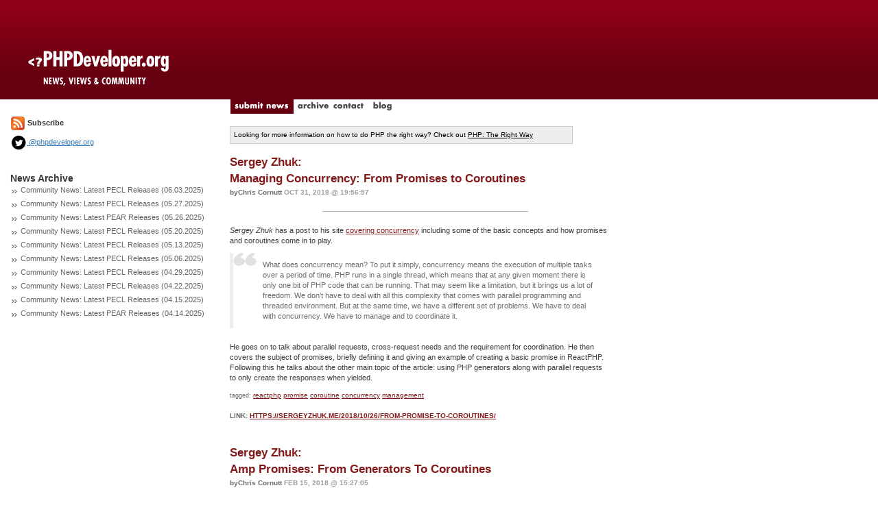

--- FILE ---
content_type: text/html; charset=utf-8
request_url: http://phpdeveloper.org/tag/coroutine
body_size: 4343
content:

<!DOCTYPE html>
<html lang="en">
<head>
	<title>PHPDeveloper: PHP News, Views and Community</title>
	<link href='http://fonts.googleapis.com/css?family=Slabo+27px' rel='stylesheet' type='text/css'>
	<link rel="stylesheet" href="/css/bootstrap.min.css" type="text/css" />
	<link rel="stylesheet" href="/css/site.css" type="text/css" />
	<script src="/js/jquery.js" type="text/javascript"></script>
	<script src="/js/site.js" type="text/javascript"></script>
	<script src="/js/bootstrap.min.js" type="text/javascript"></script>
	<link rel="alternate" type="application/rss+xml" title="RSS 2.0" href="/feed" />
</head>

<body>


<div class="container-fluid">
	<div class="row">
		<div class="col-md-3" style="background: #FFFFFF url('/img/layout/logo-bg3.gif') repeat-x top left;"><a href="/"><img src="/img/layout/logo3.gif" border="0"/></a></div>
		<div class="col-md-9" style="background: #FFFFFF url('/img/layout/logo-bg3.gif') repeat-x top left;height:145px"></div>
	</div>
	<div class="row">
		<div class="col-md-3"></div>
		<div class="col-md-9">
			<a href="/news/submit"><img src="/img/layout/tab-submit_news.gif" id="submit_news" border="0"/></a>
			<a href="/archive"><img src="/img/layout/tab-archive.gif" id="archive" onMouseOver="rollover('archive','on')" onMouseOut="rollover('archive','off')" border="0"/></a>
			<a href="/contact"><img src="/img/layout/tab-contact.gif" id="contact" onMouseOver="rollover('contact','on')" onMouseOut="rollover('contact','off')" border="0"/></a>
			<a href="http://blog.phpdeveloper.org"><img src="/img/layout/tab-blog.gif" id="blog" onMouseOver="rollover('blog','on')" onMouseOut="rollover('blog','off')" border="0"/></a>
		</div>
	</div>
	<div class="row">
		<div class="col-md-12">
			<div class="row">
				<div class="col-md-3" style="padding-right:20px">					<a href="/feed"><img src="/img/layout/feed_icon-small.gif" border="0"></a> <b>Subscribe</b>
					<div style="margin-top:5px">
						<a href="http://twitter.com/phpdeveloper"><img height="24" src="/img/layout/twitter-icon-black.png" border="0"> @phpdeveloper.org</a>
					</div>

					<br/><br/>
					<span class="sidetitle">News Archive</span>					<div style="margin-bottom:5px">
					<img src="/img/layout/gray_arrows.gif"/>
					<a class="sidelink" href="/news/27848">Community News: Latest PECL Releases (06.03.2025)</a>
					</div>					<div style="margin-bottom:5px">
					<img src="/img/layout/gray_arrows.gif"/>
					<a class="sidelink" href="/news/27847">Community News: Latest PECL Releases (05.27.2025)</a>
					</div>					<div style="margin-bottom:5px">
					<img src="/img/layout/gray_arrows.gif"/>
					<a class="sidelink" href="/news/27846">Community News: Latest PEAR Releases (05.26.2025)</a>
					</div>					<div style="margin-bottom:5px">
					<img src="/img/layout/gray_arrows.gif"/>
					<a class="sidelink" href="/news/27845">Community News: Latest PECL Releases (05.20.2025)</a>
					</div>					<div style="margin-bottom:5px">
					<img src="/img/layout/gray_arrows.gif"/>
					<a class="sidelink" href="/news/27844">Community News: Latest PECL Releases (05.13.2025)</a>
					</div>					<div style="margin-bottom:5px">
					<img src="/img/layout/gray_arrows.gif"/>
					<a class="sidelink" href="/news/27843">Community News: Latest PECL Releases (05.06.2025)</a>
					</div>					<div style="margin-bottom:5px">
					<img src="/img/layout/gray_arrows.gif"/>
					<a class="sidelink" href="/news/27842">Community News: Latest PECL Releases (04.29.2025)</a>
					</div>					<div style="margin-bottom:5px">
					<img src="/img/layout/gray_arrows.gif"/>
					<a class="sidelink" href="/news/27841">Community News: Latest PECL Releases (04.22.2025)</a>
					</div>					<div style="margin-bottom:5px">
					<img src="/img/layout/gray_arrows.gif"/>
					<a class="sidelink" href="/news/27840">Community News: Latest PECL Releases (04.15.2025)</a>
					</div>					<div style="margin-bottom:5px">
					<img src="/img/layout/gray_arrows.gif"/>
					<a class="sidelink" href="/news/27839">Community News: Latest PEAR Releases (04.14.2025)</a>
					</div>				</div>
				<div class="col-md-9">
					<br/>
					<div style="border:1px solid #CCCCCC;background-color:#EEEEEE;color:#000000;width:500px;font-size:10px;padding:5px">
						Looking for more information on how to do PHP the right way? Check out <a style="color:#000000" href="http://phptherightway.com">PHP: The Right Way</a>
					</div>
					<br/>
<div class="news_item">
	<a href="/news/26645" class="title"><span class="stub">Sergey Zhuk:<br/> Managing Concurrency: From Promises to Coroutines</a>
	<div style="color:#B2B2B2;padding:6 0 3 0"><span class="byline">byChris Cornutt</span>
	<span class="date">Oct 31, 2018 @ 19:56:57</span></div>

	<hr style="background-color:#B1B1B1;height:1px;width:300px;margin:2 0 5 0;border:0px"/>
	<div class="story"><p><em>Sergey Zhuk</em> has a post to his site <a href="https://sergeyzhuk.me/2018/10/26/from-promise-to-coroutines/">covering concurrency</a> including some of the basic concepts and how promises and coroutines come in to play.</p>
<blockquote>
What does concurrency mean? To put it simply, concurrency means the execution of multiple tasks over a period of time. PHP runs in a single thread, which means that at any given moment there is only one bit of PHP code that can be running. That may seem like a limitation, but it brings us a lot of freedom. We don’t have to deal with all this complexity that comes with parallel programming and threaded environment. But at the same time, we have a different set of problems. We have to deal with concurrency. We have to manage and to coordinate it. 
</blockquote>
<p>He goes on to talk about parallel requests, cross-request needs and the requirement for coordination. He then covers the subject of promises, briefly defining it and giving an example of creating a basic promise in ReactPHP. Following this he talks about the other main topic of the article: using PHP generators along with parallel requests to only create the responses when yielded.</p>

	</div>
	<span class="tags">
		tagged:		<a class="tagged_with" href="/tag/reactphp">reactphp</a>		<a class="tagged_with" href="/tag/promise">promise</a>		<a class="tagged_with" href="/tag/coroutine">coroutine</a>		<a class="tagged_with" href="/tag/concurrency">concurrency</a>		<a class="tagged_with" href="/tag/management">management</a>	</span><br/><br/>
	<span class="comment_count">Link: <a href="https://sergeyzhuk.me/2018/10/26/from-promise-to-coroutines/">https://sergeyzhuk.me/2018/10/26/from-promise-to-coroutines/</a></span><br/></div><br/>
<div class="news_item">
	<a href="/news/25974" class="title"><span class="stub">Sergey Zhuk:<br/> Amp Promises: From Generators To Coroutines</a>
	<div style="color:#B2B2B2;padding:6 0 3 0"><span class="byline">byChris Cornutt</span>
	<span class="date">Feb 15, 2018 @ 15:27:05</span></div>

	<hr style="background-color:#B1B1B1;height:1px;width:300px;margin:2 0 5 0;border:0px"/>
	<div class="story"><p>In a new post to his site <em>Sergey Zhuk</em> takes a look at generators in PHP and shows how they're <a href="http://sergeyzhuk.me/2018/02/15/amp-coroutines/">integrated into coroutines and promises</a> to help with the chunked asynchronous processing.</p>
<blockquote>
Generators become available in PHP since version 5.5.0. The main idea is to provide a simple way to create iterators but without creating a class that implements <a href="http://php.net/manual/en/class.iterator.php">Iterator</a> interface. A generator function looks like a normal function, except that instead of returning the result once, a generator can yield as many times as it needs to in order to provide the values to be iterated over.
<p>[...] So, let’s wrap up what we know about generators:</p>
<ul>
<li>interruptible/resumable functions</li>
<li>use yield rather than (or in addition to) return</li>
<li>values/exceptions can be send/thrown into</li>
<li>behave like iterator</li>
</ul>
<p>All these generator features are used in &lt;a href=&quot;https://amphp.org/&gt;Amp</a> to implement coroutines.</p>
</blockquote>
<p>The post starts out with a pretty detailed look at generators in PHP and the functionality they offer. It covers sending values into the generator, exception handling and the use of the <code>yield</code> statement. It then moves over to describing coroutines, promises and deferred handling. Generators make it easier for them to chunk up the operation one piece at a time rather than requiring all data up front.</p>

	</div>
	<span class="tags">
		tagged:		<a class="tagged_with" href="/tag/amp">amp</a>		<a class="tagged_with" href="/tag/promise">promise</a>		<a class="tagged_with" href="/tag/coroutine">coroutine</a>		<a class="tagged_with" href="/tag/generator">generator</a>		<a class="tagged_with" href="/tag/tutorial">tutorial</a>		<a class="tagged_with" href="/tag/integration">integration</a>	</span><br/><br/>
	<span class="comment_count">Link: <a href="http://sergeyzhuk.me/2018/02/15/amp-coroutines/">http://sergeyzhuk.me/2018/02/15/amp-coroutines/</a></span><br/></div><br/>
<div class="news_item">
	<a href="/news/22529" class="title"><span class="stub">Christopher Pitt:<br/> Co-operative PHP Multitasking</a>
	<div style="color:#B2B2B2;padding:6 0 3 0"><span class="byline">byChris Cornutt</span>
	<span class="date">Mar 30, 2015 @ 17:47:41</span></div>

	<hr style="background-color:#B1B1B1;height:1px;width:300px;margin:2 0 5 0;border:0px"/>
	<div class="story"><p>
<i>Christopher Pitt</i> has posted a new article on Medium.com about when an "array is like an adventure" when in the context of <a href="https://medium.com/@assertchris/co-operative-php-multitasking-ce4ef52858a0">co-operative PHP multitasking</a>. In it he shows how to make code work asynchronously with out the use of extensions, only generators. 
</p>
<blockquote>
<a href="https://medium.com/@assertchris/reactive-php-events-d0cd866e9285">Last week</a> I got the opportunity to share recent work with my colleagues, at <a href="http://www.silverstripe.org/">SilverStripe</a>. I was going to present Async PHP today, but since I covered ReactPHP last week; I decided to talk about something slightly different. So here’s a post about cooperative multitasking.
</blockquote>
<p>
He starts with some basic arrays and other things that act like them and can be iterated through (Traversable). He talks about implementing custom iterators to act the same way and the use of IteratorAggregate to "cheat" a bit when making them. The he gets into generators, showing how they can be used to iterate similarly. He shows how it's possible to send data to a generator, throwing exceptions inside them and the use of "coroutines" to create asynchronous code.  He builds up a queue system with this method and shows how they execute with some simple echo output. He also shows the use of <a href="https://github.com/recoilphp">RecoilPHP</a>, another coroutine-based library, to replace the main kernel for a ReactPHP script. He also mentions <a href="https://github.com/icicleio">IcicleIO</a> as another option.
</p>

	</div>
	<span class="tags">
		tagged:		<a class="tagged_with" href="/tag/cooperative">cooperative</a>		<a class="tagged_with" href="/tag/multitasking">multitasking</a>		<a class="tagged_with" href="/tag/asynchronous">asynchronous</a>		<a class="tagged_with" href="/tag/code">code</a>		<a class="tagged_with" href="/tag/coroutine">coroutine</a>		<a class="tagged_with" href="/tag/generator">generator</a>	</span><br/><br/>
	<span class="comment_count">Link: <a href="https://medium.com/@assertchris/co-operative-php-multitasking-ce4ef52858a0">https://medium.com/@assertchris/co-operative-php-multitasking-ce4ef52858a0</a></span><br/></div><br/>
<div class="news_item">
	<a href="/news/18941" class="title"><span class="stub">Nikita Popov:<br/> Cooperative multitasking using coroutines (in PHP!) </a>
	<div style="color:#B2B2B2;padding:6 0 3 0"><span class="byline">byChris Cornutt</span>
	<span class="date">Dec 24, 2012 @ 15:46:36</span></div>

	<hr style="background-color:#B1B1B1;height:1px;width:300px;margin:2 0 5 0;border:0px"/>
	<div class="story"><p>
<i>Nikita Popov</i> has a new post to his blog about a new feature that will be coming in PHP 5.5 and <a href="http://nikic.github.com/2012/12/22/Cooperative-multitasking-using-coroutines-in-PHP">how to use them</a>, coroutines and generators, in an example application.
</p>
<blockquote>
Coroutines on the other hand have received relatively little attention. The reason is that coroutines are both a lot more powerful and a lot harder to understand and explain. In this article I'd like to guide you through an implementation of a task scheduler using coroutines, so you can get a feeling for the stuff that they allow you to do. I'll start off with a few introductory sections. If you feel like you already got a good grasp of the basics behind generators and coroutines, then you can jump straight to the "Cooperative multitasking" section.
</blockquote>
<p>
He starts with a look at generators, a piece of functionality that will allow PHP to, for example, more easily create iterators "on the fly." He then moves on to coroutines, added functions that you have two-way communication with generators instead of just pulling data from them. With the basics out of the way, he gets into the "cooperative multitasking" and a sample socket-based server he implements using some of the concepts. 
</p>

	</div>
	<span class="tags">
		tagged:		<a class="tagged_with" href="/tag/generator">generator</a>		<a class="tagged_with" href="/tag/coroutine">coroutine</a>		<a class="tagged_with" href="/tag/multitasking">multitasking</a>		<a class="tagged_with" href="/tag/server">server</a>		<a class="tagged_with" href="/tag/socket">socket</a>		<a class="tagged_with" href="/tag/tutorial">tutorial</a>	</span><br/><br/>
	<span class="comment_count">Link: <a href=""></a></span><br/></div><br/>				</div>
			</div>
		</div>
	</div>
	<div class="row">
		<br/>
		<div class="col-md-12" style="text-align:center"><b>Trending Topics:</b></div>
	</div>
</div>
<footer style="background-color:#920017;color:#FFFFFF;font-size:10px;padding:5px;text-align:center">
	All content copyright, <?php echo date('Y'); ?> PHPDeveloper.org ::
	<a href="mailto:info@phpdeveloper.org" style="font-weight:bold;color:#FFFFFF">info@phpdeveloper.org</a>
</footer>

</body>
<script src="http://www.google-analytics.com/urchin.js" type="text/javascript"> </script>
<script type="text/javascript"> _uacct = "UA-246789-1"; urchinTracker(); </script>

</html>
